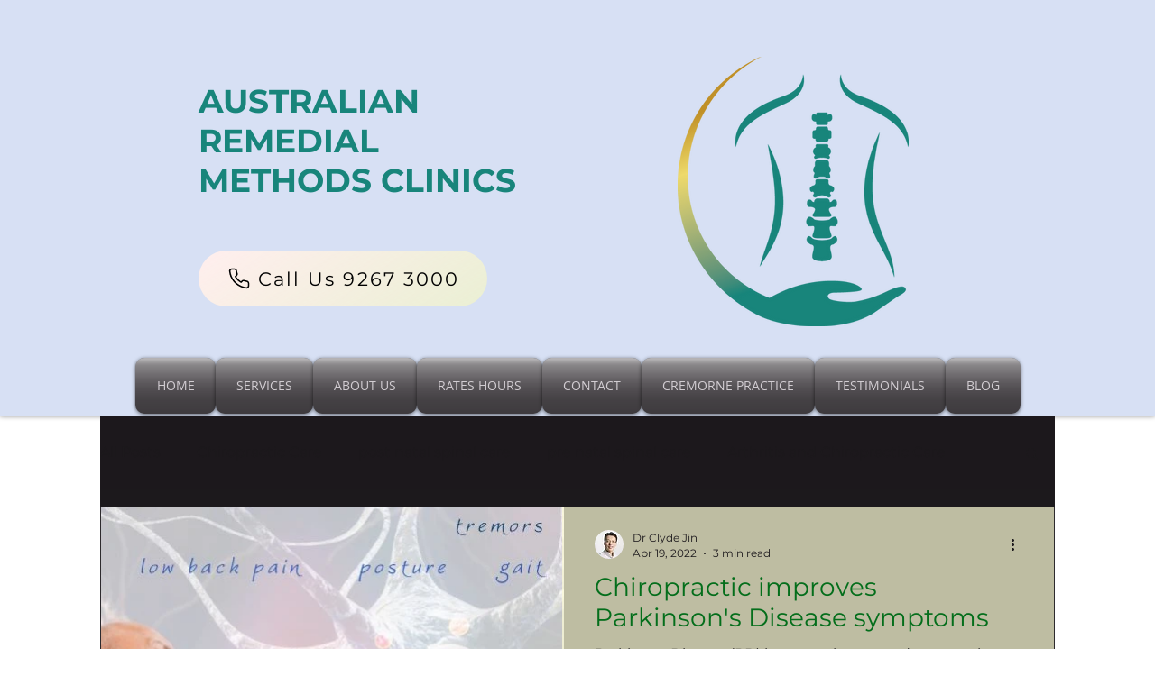

--- FILE ---
content_type: text/css; charset=utf-8
request_url: https://www.armc.com.au/_serverless/pro-gallery-css-v4-server/layoutCss?ver=2&id=pro-blog&items=0_512_512%7C0_1080_1080&container=562_1058_803_720&options=gallerySizeType:px%7CgallerySizePx:1060%7CimageMargin:32%7CisRTL:false%7CtextBoxWidthPercent:50%7CcalculateTextBoxWidthMode:PERCENT%7CgalleryLayout:2%7CtitlePlacement:SHOW_ON_THE_RIGHT%7CnumberOfImagesPerRow:1%7CgridStyle:1%7CcubeRatio:1.3333333333333333
body_size: -242
content:
#pro-gallery-pro-blog [data-hook="item-container"][data-idx="0"].gallery-item-container{opacity: 1 !important;display: block !important;transition: opacity .2s ease !important;top: 0px !important;left: 0px !important;right: auto !important;height: 385px !important;width: 1058px !important;} #pro-gallery-pro-blog [data-hook="item-container"][data-idx="0"] .gallery-item-common-info-outer{height: 100% !important;} #pro-gallery-pro-blog [data-hook="item-container"][data-idx="0"] .gallery-item-common-info{height: 100% !important;width: 545px !important;} #pro-gallery-pro-blog [data-hook="item-container"][data-idx="0"] .gallery-item-wrapper{width: 513px !important;height: 385px !important;margin: 0 !important;} #pro-gallery-pro-blog [data-hook="item-container"][data-idx="0"] .gallery-item-content{width: 513px !important;height: 385px !important;margin: 0px 0px !important;opacity: 1 !important;} #pro-gallery-pro-blog [data-hook="item-container"][data-idx="0"] .gallery-item-hover{width: 513px !important;height: 385px !important;opacity: 1 !important;} #pro-gallery-pro-blog [data-hook="item-container"][data-idx="0"] .item-hover-flex-container{width: 513px !important;height: 385px !important;margin: 0px 0px !important;opacity: 1 !important;} #pro-gallery-pro-blog [data-hook="item-container"][data-idx="0"] .gallery-item-wrapper img{width: 100% !important;height: 100% !important;opacity: 1 !important;} #pro-gallery-pro-blog [data-hook="item-container"][data-idx="1"].gallery-item-container{opacity: 1 !important;display: block !important;transition: opacity .2s ease !important;top: 417px !important;left: 0px !important;right: auto !important;height: 385px !important;width: 1058px !important;} #pro-gallery-pro-blog [data-hook="item-container"][data-idx="1"] .gallery-item-common-info-outer{height: 100% !important;} #pro-gallery-pro-blog [data-hook="item-container"][data-idx="1"] .gallery-item-common-info{height: 100% !important;width: 545px !important;} #pro-gallery-pro-blog [data-hook="item-container"][data-idx="1"] .gallery-item-wrapper{width: 513px !important;height: 385px !important;margin: 0 !important;} #pro-gallery-pro-blog [data-hook="item-container"][data-idx="1"] .gallery-item-content{width: 513px !important;height: 385px !important;margin: 0px 0px !important;opacity: 1 !important;} #pro-gallery-pro-blog [data-hook="item-container"][data-idx="1"] .gallery-item-hover{width: 513px !important;height: 385px !important;opacity: 1 !important;} #pro-gallery-pro-blog [data-hook="item-container"][data-idx="1"] .item-hover-flex-container{width: 513px !important;height: 385px !important;margin: 0px 0px !important;opacity: 1 !important;} #pro-gallery-pro-blog [data-hook="item-container"][data-idx="1"] .gallery-item-wrapper img{width: 100% !important;height: 100% !important;opacity: 1 !important;} #pro-gallery-pro-blog .pro-gallery-prerender{height:801.5px !important;}#pro-gallery-pro-blog {height:801.5px !important; width:1058px !important;}#pro-gallery-pro-blog .pro-gallery-margin-container {height:801.5px !important;}#pro-gallery-pro-blog .pro-gallery {height:801.5px !important; width:1058px !important;}#pro-gallery-pro-blog .pro-gallery-parent-container {height:801.5px !important; width:1090px !important;}